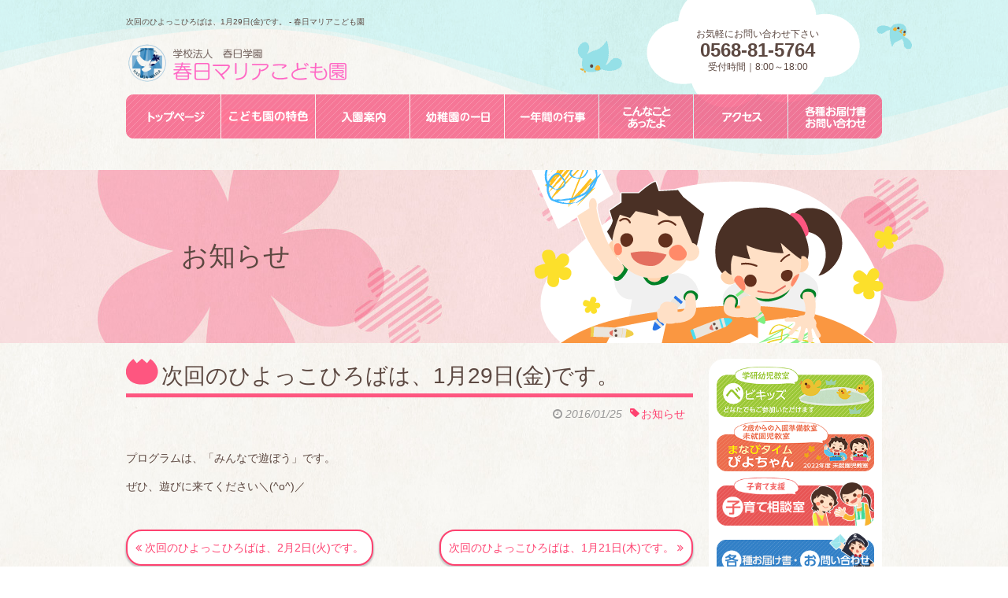

--- FILE ---
content_type: text/html; charset=UTF-8
request_url: https://kasugamaria.jp/archives/1917/
body_size: 34642
content:
<!DOCTYPE html>
<html lang="ja">
<head>
<meta charset="UTF-8">
<meta name="viewport" content="width=device-width, initial-scale=1.0">
<meta name="format-detection" content="telephone=no">
<title>次回のひよっこひろばは、1月29日(金)です。 - 春日マリアこども園</title>
<meta name='robots' content='max-image-preview:large' />
<link rel='dns-prefetch' href='//challenges.cloudflare.com' />
<link rel="alternate" type="application/rss+xml" title="春日マリアこども園 &raquo; フィード" href="https://kasugamaria.jp/feed/" />
<link rel="alternate" type="application/rss+xml" title="春日マリアこども園 &raquo; コメントフィード" href="https://kasugamaria.jp/comments/feed/" />
<link rel="alternate" title="oEmbed (JSON)" type="application/json+oembed" href="https://kasugamaria.jp/wp-json/oembed/1.0/embed?url=https%3A%2F%2Fkasugamaria.jp%2Farchives%2F1917%2F" />
<link rel="alternate" title="oEmbed (XML)" type="text/xml+oembed" href="https://kasugamaria.jp/wp-json/oembed/1.0/embed?url=https%3A%2F%2Fkasugamaria.jp%2Farchives%2F1917%2F&#038;format=xml" />
<link rel="icon" type="image/ico" href="https://kasugamaria.jp/site/wp-content/uploads/2014/08/favicon.ico" />
<link rel="apple-touch-icon" href="https://kasugamaria.jp/site/wp-content/uploads/2014/08/webclip.png" />
<style id='wp-img-auto-sizes-contain-inline-css' type='text/css'>
img:is([sizes=auto i],[sizes^="auto," i]){contain-intrinsic-size:3000px 1500px}
/*# sourceURL=wp-img-auto-sizes-contain-inline-css */
</style>
<link rel='stylesheet' id='font_awesome-css' href='https://kasugamaria.jp/site/wp-content/themes/kasugamaria/helper/cssfw/font-awesome-4.1.0/css/font-awesome.min.css' type='text/css' media='all' />
<link rel='stylesheet' id='helper-css' href='https://kasugamaria.jp/site/wp-content/themes/kasugamaria/helper/cssfw/style.css' type='text/css' media='all' />
<link rel='stylesheet' id='theme-css' href='https://kasugamaria.jp/site/wp-content/themes/kasugamaria/style.css' type='text/css' media='all' />
<style id='wp-emoji-styles-inline-css' type='text/css'>

	img.wp-smiley, img.emoji {
		display: inline !important;
		border: none !important;
		box-shadow: none !important;
		height: 1em !important;
		width: 1em !important;
		margin: 0 0.07em !important;
		vertical-align: -0.1em !important;
		background: none !important;
		padding: 0 !important;
	}
/*# sourceURL=wp-emoji-styles-inline-css */
</style>
<style id='wp-block-library-inline-css' type='text/css'>
:root{--wp-block-synced-color:#7a00df;--wp-block-synced-color--rgb:122,0,223;--wp-bound-block-color:var(--wp-block-synced-color);--wp-editor-canvas-background:#ddd;--wp-admin-theme-color:#007cba;--wp-admin-theme-color--rgb:0,124,186;--wp-admin-theme-color-darker-10:#006ba1;--wp-admin-theme-color-darker-10--rgb:0,107,160.5;--wp-admin-theme-color-darker-20:#005a87;--wp-admin-theme-color-darker-20--rgb:0,90,135;--wp-admin-border-width-focus:2px}@media (min-resolution:192dpi){:root{--wp-admin-border-width-focus:1.5px}}.wp-element-button{cursor:pointer}:root .has-very-light-gray-background-color{background-color:#eee}:root .has-very-dark-gray-background-color{background-color:#313131}:root .has-very-light-gray-color{color:#eee}:root .has-very-dark-gray-color{color:#313131}:root .has-vivid-green-cyan-to-vivid-cyan-blue-gradient-background{background:linear-gradient(135deg,#00d084,#0693e3)}:root .has-purple-crush-gradient-background{background:linear-gradient(135deg,#34e2e4,#4721fb 50%,#ab1dfe)}:root .has-hazy-dawn-gradient-background{background:linear-gradient(135deg,#faaca8,#dad0ec)}:root .has-subdued-olive-gradient-background{background:linear-gradient(135deg,#fafae1,#67a671)}:root .has-atomic-cream-gradient-background{background:linear-gradient(135deg,#fdd79a,#004a59)}:root .has-nightshade-gradient-background{background:linear-gradient(135deg,#330968,#31cdcf)}:root .has-midnight-gradient-background{background:linear-gradient(135deg,#020381,#2874fc)}:root{--wp--preset--font-size--normal:16px;--wp--preset--font-size--huge:42px}.has-regular-font-size{font-size:1em}.has-larger-font-size{font-size:2.625em}.has-normal-font-size{font-size:var(--wp--preset--font-size--normal)}.has-huge-font-size{font-size:var(--wp--preset--font-size--huge)}.has-text-align-center{text-align:center}.has-text-align-left{text-align:left}.has-text-align-right{text-align:right}.has-fit-text{white-space:nowrap!important}#end-resizable-editor-section{display:none}.aligncenter{clear:both}.items-justified-left{justify-content:flex-start}.items-justified-center{justify-content:center}.items-justified-right{justify-content:flex-end}.items-justified-space-between{justify-content:space-between}.screen-reader-text{border:0;clip-path:inset(50%);height:1px;margin:-1px;overflow:hidden;padding:0;position:absolute;width:1px;word-wrap:normal!important}.screen-reader-text:focus{background-color:#ddd;clip-path:none;color:#444;display:block;font-size:1em;height:auto;left:5px;line-height:normal;padding:15px 23px 14px;text-decoration:none;top:5px;width:auto;z-index:100000}html :where(.has-border-color){border-style:solid}html :where([style*=border-top-color]){border-top-style:solid}html :where([style*=border-right-color]){border-right-style:solid}html :where([style*=border-bottom-color]){border-bottom-style:solid}html :where([style*=border-left-color]){border-left-style:solid}html :where([style*=border-width]){border-style:solid}html :where([style*=border-top-width]){border-top-style:solid}html :where([style*=border-right-width]){border-right-style:solid}html :where([style*=border-bottom-width]){border-bottom-style:solid}html :where([style*=border-left-width]){border-left-style:solid}html :where(img[class*=wp-image-]){height:auto;max-width:100%}:where(figure){margin:0 0 1em}html :where(.is-position-sticky){--wp-admin--admin-bar--position-offset:var(--wp-admin--admin-bar--height,0px)}@media screen and (max-width:600px){html :where(.is-position-sticky){--wp-admin--admin-bar--position-offset:0px}}

/*# sourceURL=wp-block-library-inline-css */
</style><style id='global-styles-inline-css' type='text/css'>
:root{--wp--preset--aspect-ratio--square: 1;--wp--preset--aspect-ratio--4-3: 4/3;--wp--preset--aspect-ratio--3-4: 3/4;--wp--preset--aspect-ratio--3-2: 3/2;--wp--preset--aspect-ratio--2-3: 2/3;--wp--preset--aspect-ratio--16-9: 16/9;--wp--preset--aspect-ratio--9-16: 9/16;--wp--preset--color--black: #000000;--wp--preset--color--cyan-bluish-gray: #abb8c3;--wp--preset--color--white: #ffffff;--wp--preset--color--pale-pink: #f78da7;--wp--preset--color--vivid-red: #cf2e2e;--wp--preset--color--luminous-vivid-orange: #ff6900;--wp--preset--color--luminous-vivid-amber: #fcb900;--wp--preset--color--light-green-cyan: #7bdcb5;--wp--preset--color--vivid-green-cyan: #00d084;--wp--preset--color--pale-cyan-blue: #8ed1fc;--wp--preset--color--vivid-cyan-blue: #0693e3;--wp--preset--color--vivid-purple: #9b51e0;--wp--preset--gradient--vivid-cyan-blue-to-vivid-purple: linear-gradient(135deg,rgb(6,147,227) 0%,rgb(155,81,224) 100%);--wp--preset--gradient--light-green-cyan-to-vivid-green-cyan: linear-gradient(135deg,rgb(122,220,180) 0%,rgb(0,208,130) 100%);--wp--preset--gradient--luminous-vivid-amber-to-luminous-vivid-orange: linear-gradient(135deg,rgb(252,185,0) 0%,rgb(255,105,0) 100%);--wp--preset--gradient--luminous-vivid-orange-to-vivid-red: linear-gradient(135deg,rgb(255,105,0) 0%,rgb(207,46,46) 100%);--wp--preset--gradient--very-light-gray-to-cyan-bluish-gray: linear-gradient(135deg,rgb(238,238,238) 0%,rgb(169,184,195) 100%);--wp--preset--gradient--cool-to-warm-spectrum: linear-gradient(135deg,rgb(74,234,220) 0%,rgb(151,120,209) 20%,rgb(207,42,186) 40%,rgb(238,44,130) 60%,rgb(251,105,98) 80%,rgb(254,248,76) 100%);--wp--preset--gradient--blush-light-purple: linear-gradient(135deg,rgb(255,206,236) 0%,rgb(152,150,240) 100%);--wp--preset--gradient--blush-bordeaux: linear-gradient(135deg,rgb(254,205,165) 0%,rgb(254,45,45) 50%,rgb(107,0,62) 100%);--wp--preset--gradient--luminous-dusk: linear-gradient(135deg,rgb(255,203,112) 0%,rgb(199,81,192) 50%,rgb(65,88,208) 100%);--wp--preset--gradient--pale-ocean: linear-gradient(135deg,rgb(255,245,203) 0%,rgb(182,227,212) 50%,rgb(51,167,181) 100%);--wp--preset--gradient--electric-grass: linear-gradient(135deg,rgb(202,248,128) 0%,rgb(113,206,126) 100%);--wp--preset--gradient--midnight: linear-gradient(135deg,rgb(2,3,129) 0%,rgb(40,116,252) 100%);--wp--preset--font-size--small: 13px;--wp--preset--font-size--medium: 20px;--wp--preset--font-size--large: 36px;--wp--preset--font-size--x-large: 42px;--wp--preset--spacing--20: 0.44rem;--wp--preset--spacing--30: 0.67rem;--wp--preset--spacing--40: 1rem;--wp--preset--spacing--50: 1.5rem;--wp--preset--spacing--60: 2.25rem;--wp--preset--spacing--70: 3.38rem;--wp--preset--spacing--80: 5.06rem;--wp--preset--shadow--natural: 6px 6px 9px rgba(0, 0, 0, 0.2);--wp--preset--shadow--deep: 12px 12px 50px rgba(0, 0, 0, 0.4);--wp--preset--shadow--sharp: 6px 6px 0px rgba(0, 0, 0, 0.2);--wp--preset--shadow--outlined: 6px 6px 0px -3px rgb(255, 255, 255), 6px 6px rgb(0, 0, 0);--wp--preset--shadow--crisp: 6px 6px 0px rgb(0, 0, 0);}:where(.is-layout-flex){gap: 0.5em;}:where(.is-layout-grid){gap: 0.5em;}body .is-layout-flex{display: flex;}.is-layout-flex{flex-wrap: wrap;align-items: center;}.is-layout-flex > :is(*, div){margin: 0;}body .is-layout-grid{display: grid;}.is-layout-grid > :is(*, div){margin: 0;}:where(.wp-block-columns.is-layout-flex){gap: 2em;}:where(.wp-block-columns.is-layout-grid){gap: 2em;}:where(.wp-block-post-template.is-layout-flex){gap: 1.25em;}:where(.wp-block-post-template.is-layout-grid){gap: 1.25em;}.has-black-color{color: var(--wp--preset--color--black) !important;}.has-cyan-bluish-gray-color{color: var(--wp--preset--color--cyan-bluish-gray) !important;}.has-white-color{color: var(--wp--preset--color--white) !important;}.has-pale-pink-color{color: var(--wp--preset--color--pale-pink) !important;}.has-vivid-red-color{color: var(--wp--preset--color--vivid-red) !important;}.has-luminous-vivid-orange-color{color: var(--wp--preset--color--luminous-vivid-orange) !important;}.has-luminous-vivid-amber-color{color: var(--wp--preset--color--luminous-vivid-amber) !important;}.has-light-green-cyan-color{color: var(--wp--preset--color--light-green-cyan) !important;}.has-vivid-green-cyan-color{color: var(--wp--preset--color--vivid-green-cyan) !important;}.has-pale-cyan-blue-color{color: var(--wp--preset--color--pale-cyan-blue) !important;}.has-vivid-cyan-blue-color{color: var(--wp--preset--color--vivid-cyan-blue) !important;}.has-vivid-purple-color{color: var(--wp--preset--color--vivid-purple) !important;}.has-black-background-color{background-color: var(--wp--preset--color--black) !important;}.has-cyan-bluish-gray-background-color{background-color: var(--wp--preset--color--cyan-bluish-gray) !important;}.has-white-background-color{background-color: var(--wp--preset--color--white) !important;}.has-pale-pink-background-color{background-color: var(--wp--preset--color--pale-pink) !important;}.has-vivid-red-background-color{background-color: var(--wp--preset--color--vivid-red) !important;}.has-luminous-vivid-orange-background-color{background-color: var(--wp--preset--color--luminous-vivid-orange) !important;}.has-luminous-vivid-amber-background-color{background-color: var(--wp--preset--color--luminous-vivid-amber) !important;}.has-light-green-cyan-background-color{background-color: var(--wp--preset--color--light-green-cyan) !important;}.has-vivid-green-cyan-background-color{background-color: var(--wp--preset--color--vivid-green-cyan) !important;}.has-pale-cyan-blue-background-color{background-color: var(--wp--preset--color--pale-cyan-blue) !important;}.has-vivid-cyan-blue-background-color{background-color: var(--wp--preset--color--vivid-cyan-blue) !important;}.has-vivid-purple-background-color{background-color: var(--wp--preset--color--vivid-purple) !important;}.has-black-border-color{border-color: var(--wp--preset--color--black) !important;}.has-cyan-bluish-gray-border-color{border-color: var(--wp--preset--color--cyan-bluish-gray) !important;}.has-white-border-color{border-color: var(--wp--preset--color--white) !important;}.has-pale-pink-border-color{border-color: var(--wp--preset--color--pale-pink) !important;}.has-vivid-red-border-color{border-color: var(--wp--preset--color--vivid-red) !important;}.has-luminous-vivid-orange-border-color{border-color: var(--wp--preset--color--luminous-vivid-orange) !important;}.has-luminous-vivid-amber-border-color{border-color: var(--wp--preset--color--luminous-vivid-amber) !important;}.has-light-green-cyan-border-color{border-color: var(--wp--preset--color--light-green-cyan) !important;}.has-vivid-green-cyan-border-color{border-color: var(--wp--preset--color--vivid-green-cyan) !important;}.has-pale-cyan-blue-border-color{border-color: var(--wp--preset--color--pale-cyan-blue) !important;}.has-vivid-cyan-blue-border-color{border-color: var(--wp--preset--color--vivid-cyan-blue) !important;}.has-vivid-purple-border-color{border-color: var(--wp--preset--color--vivid-purple) !important;}.has-vivid-cyan-blue-to-vivid-purple-gradient-background{background: var(--wp--preset--gradient--vivid-cyan-blue-to-vivid-purple) !important;}.has-light-green-cyan-to-vivid-green-cyan-gradient-background{background: var(--wp--preset--gradient--light-green-cyan-to-vivid-green-cyan) !important;}.has-luminous-vivid-amber-to-luminous-vivid-orange-gradient-background{background: var(--wp--preset--gradient--luminous-vivid-amber-to-luminous-vivid-orange) !important;}.has-luminous-vivid-orange-to-vivid-red-gradient-background{background: var(--wp--preset--gradient--luminous-vivid-orange-to-vivid-red) !important;}.has-very-light-gray-to-cyan-bluish-gray-gradient-background{background: var(--wp--preset--gradient--very-light-gray-to-cyan-bluish-gray) !important;}.has-cool-to-warm-spectrum-gradient-background{background: var(--wp--preset--gradient--cool-to-warm-spectrum) !important;}.has-blush-light-purple-gradient-background{background: var(--wp--preset--gradient--blush-light-purple) !important;}.has-blush-bordeaux-gradient-background{background: var(--wp--preset--gradient--blush-bordeaux) !important;}.has-luminous-dusk-gradient-background{background: var(--wp--preset--gradient--luminous-dusk) !important;}.has-pale-ocean-gradient-background{background: var(--wp--preset--gradient--pale-ocean) !important;}.has-electric-grass-gradient-background{background: var(--wp--preset--gradient--electric-grass) !important;}.has-midnight-gradient-background{background: var(--wp--preset--gradient--midnight) !important;}.has-small-font-size{font-size: var(--wp--preset--font-size--small) !important;}.has-medium-font-size{font-size: var(--wp--preset--font-size--medium) !important;}.has-large-font-size{font-size: var(--wp--preset--font-size--large) !important;}.has-x-large-font-size{font-size: var(--wp--preset--font-size--x-large) !important;}
/*# sourceURL=global-styles-inline-css */
</style>

<style id='classic-theme-styles-inline-css' type='text/css'>
/*! This file is auto-generated */
.wp-block-button__link{color:#fff;background-color:#32373c;border-radius:9999px;box-shadow:none;text-decoration:none;padding:calc(.667em + 2px) calc(1.333em + 2px);font-size:1.125em}.wp-block-file__button{background:#32373c;color:#fff;text-decoration:none}
/*# sourceURL=/wp-includes/css/classic-themes.min.css */
</style>
<link rel='stylesheet' id='contact-form-7-css' href='https://kasugamaria.jp/site/wp-content/plugins/contact-form-7/includes/css/styles.css' type='text/css' media='all' />
<link rel='stylesheet' id='foobox-free-min-css' href='https://kasugamaria.jp/site/wp-content/plugins/foobox-image-lightbox/free/css/foobox.free.min.css' type='text/css' media='all' />
<script type="text/javascript" src="https://kasugamaria.jp/site/wp-includes/js/jquery/jquery.min.js" id="jquery-core-js"></script>
<script type="text/javascript" src="https://kasugamaria.jp/site/wp-includes/js/jquery/jquery-migrate.min.js" id="jquery-migrate-js"></script>
<script type="text/javascript" src="https://kasugamaria.jp/site/wp-content/themes/kasugamaria/helper/cssfw/jquery/jquery-ui-1.10.4/js/jquery-ui-1.10.4.min.js" id="jqueryui-js"></script>
<script type="text/javascript" id="foobox-free-min-js-before">
/* <![CDATA[ */
/* Run FooBox FREE (v2.7.35) */
var FOOBOX = window.FOOBOX = {
	ready: true,
	disableOthers: false,
	o: {wordpress: { enabled: true }, countMessage:'image %index of %total', captions: { onlyShowOnHover: true, dataTitle: ["captionTitle","title"], dataDesc: ["captionDesc","description"] }, rel: '', excludes:'.fbx-link,.nofoobox,.nolightbox,a[href*="pinterest.com/pin/create/button/"]', affiliate : { enabled: false }, error: "Could not load the item"},
	selectors: [
		".gallery", ".wp-block-gallery", ".wp-caption", ".wp-block-image", "a:has(img[class*=wp-image-])", ".foobox"
	],
	pre: function( $ ){
		// Custom JavaScript (Pre)
		
	},
	post: function( $ ){
		// Custom JavaScript (Post)
		
		// Custom Captions Code
		
	},
	custom: function( $ ){
		// Custom Extra JS
		
	}
};
//# sourceURL=foobox-free-min-js-before
/* ]]> */
</script>
<script type="text/javascript" src="https://kasugamaria.jp/site/wp-content/plugins/foobox-image-lightbox/free/js/foobox.free.min.js" id="foobox-free-min-js"></script>
<link rel="https://api.w.org/" href="https://kasugamaria.jp/wp-json/" /><link rel="alternate" title="JSON" type="application/json" href="https://kasugamaria.jp/wp-json/wp/v2/posts/1917" /><link rel="canonical" href="https://kasugamaria.jp/archives/1917/" />
<!-- GA -->
<script>
  (function(i,s,o,g,r,a,m){i['GoogleAnalyticsObject']=r;i[r]=i[r]||function(){
  (i[r].q=i[r].q||[]).push(arguments)},i[r].l=1*new Date();a=s.createElement(o),
  m=s.getElementsByTagName(o)[0];a.async=1;a.src=g;m.parentNode.insertBefore(a,m)
  })(window,document,'script','//www.google-analytics.com/analytics.js','ga');

  ga('create', 'UA-54229651-1', 'auto', {'allowLinker': true});
  ga('require', 'linker');
  ga('linker:autoLink', ['kasugamaria.jp', 'kasugamaria.sakura.ne.jp']);
  ga('require', 'displayfeatures');
  ga('require', 'linkid', 'linkid.js');
  ga('send', 'pageview');

</script>
<!-- /GA -->


</head>

<body id="pagetop" class="wp-singular post-template-default single single-post postid-1917 single-format-standard wp-theme-kasugamaria sanserif">

<!-- page -->
<div id="page">
<div class="wrap_page">

<!-- header -->
<div id="header">
<div class="wrap_header row">

<div class="wrap_header1 row">
<h1>次回のひよっこひろばは、1月29日(金)です。 - 春日マリアこども園</h1>

<div class="wrap_logo">
<div class="sitelogo"><a href="https://kasugamaria.jp"><img src="https://kasugamaria.jp/site/wp-content/themes/kasugamaria/images/logo.png" width="303" height="49" alt="学校法人 春日学園 春日マリアこども園"></a></div>
<div class="inquiry">
<p>お気軽にお問い合わせ下さい</p>
<p class="tel">0568-81-5764</p>
<p>受付時間｜8:00～18:00</p>
</div>
<ul class="btn_menubar-mobile">
<li class="btn_menus-mobile"><i class="fa fa-bars"></i><span>メニュー</span></li>
</ul>
</div>
<div class="menus row">
<ul id="main_menu_mobile_toggle" class="main_menu_mobile_toggle row">
<li class="menu_feature"><a href="https://kasugamaria.jp/feature/">こども園の特色</a></li>
<li class="menu_entrance"><a href="https://kasugamaria.jp/entrance/">入園案内</a></li>
<li class="menu_day"><a href="https://kasugamaria.jp/day/">こども園の一日</a></li>
<li class="menu_event"><a href="https://kasugamaria.jp/event/">一年間の行事</a></li>
<li class="menu_blog"><a href="https://kasugamaria.jp/archives/category/blog/">こんなことあったよ</a></li>
<li class="menu_access"><a href="https://kasugamaria.jp/access/">アクセス</a></li>
<li class="menu_inquiry"><a href="https://kasugamaria.jp/inquiry/">各種お届け書・お問い合わせ</a></li>
<li class="menu_top"><a href="https://kasugamaria.jp"><i class="fa fa-home"></i>トップ</a></li>
</ul>
</div>

</div>

<div class="wrap_header2 row">
<ul id="main_menu" class="main_menu row">
<li><a href="https://kasugamaria.jp"><img src="https://kasugamaria.jp/site/wp-content/themes/kasugamaria/images/mainmenu_top.png" width="121" height="56" alt="トップページ"></a></li>
<li><a href="https://kasugamaria.jp/feature/"><img src="https://kasugamaria.jp/site/wp-content/themes/kasugamaria/images/mainmenu_feature.png" width="120" height="56" alt="こども園の特色"></a></li>
<li><a href="https://kasugamaria.jp/entrance/"><img src="https://kasugamaria.jp/site/wp-content/themes/kasugamaria/images/mainmenu_entrance.png" width="120" height="56" alt="入園案内"></a></li>
<li><a href="https://kasugamaria.jp/day/"><img src="https://kasugamaria.jp/site/wp-content/themes/kasugamaria/images/mainmenu_day.png" width="120" height="56" alt="こども園の一日"></a></li>
<li><a href="https://kasugamaria.jp/event/"><img src="https://kasugamaria.jp/site/wp-content/themes/kasugamaria/images/mainmenu_event.png" width="120" height="56" alt="一年間の行事"></a></li>
<li><a href="https://kasugamaria.jp/archives/category/blog/"><img src="https://kasugamaria.jp/site/wp-content/themes/kasugamaria/images/mainmenu_blog.png" width="120" height="56" alt="こんなことあったよ"></a></li>
<li><a href="https://kasugamaria.jp/access/"><img src="https://kasugamaria.jp/site/wp-content/themes/kasugamaria/images/mainmenu_access.png" width="120" height="56" alt="アクセス"></a></li>
<li><a href="https://kasugamaria.jp/inquiry/"><img src="https://kasugamaria.jp/site/wp-content/themes/kasugamaria/images/mainmenu_inquiry.png" width="119" height="56" alt="各種お届け書・お問い合わせ"></a></li>
</ul>
<ul id="main_menu_mobile" class="main_menu_mobile row">
<li class="menu_top"><a class="eh" href="https://kasugamaria.jp">トップページ</a></li>
<li class="menu_feature"><a class="eh" href="https://kasugamaria.jp/feature/">こども園の特色</a></li>
<li class="menu_entrance"><a class="eh" href="https://kasugamaria.jp/entrance/">入園案内</a></li>
<li class="menu_day"><a class="eh" href="https://kasugamaria.jp/day/">こども園の一日</a></li>
<li class="menu_event"><a class="eh" href="https://kasugamaria.jp/event/">一年間の行事</a></li>
<li class="menu_blog"><a class="eh" href="https://kasugamaria.jp/archives/category/blog/">こんなことあったよ</a></li>
<li class="menu_access"><a class="eh" href="https://kasugamaria.jp/access/">アクセス</a></li>
<li class="menu_inquiry"><a class="eh" href="https://kasugamaria.jp/inquiry/">各種お届け書・お問い合わせ</a></li>
</ul>
</div>


</div>
</div>
<!-- /header -->

<div class="page-title-wrapper jq_fadein" id="archive-title-5">
<div class="page-title-container">
<div class="page-title-illust">
<h2 class="page-title">お知らせ</h2>
</div>
</div>
</div>

<!-- wrapper -->
<div id="wrapper" class="layout-2column layout-sidebar_right row jq_fadein">
<!-- content -->
<div id="content">
<!-- main_loop -->
<div class="loop-single">
<!-- entry -->
<div class="entry row post-1917 post type-post status-publish format-standard category-info">
<div class="row">
<h2 class="entry-title">次回のひよっこひろばは、1月29日(金)です。</h2>
<div class="entry-meta">
<div class="entry-date"><i class="fa fa-clock-o"></i> 2016/01/25</div>
<div class="entry-category"><ul class="post-categories">
	<li><a href="https://kasugamaria.jp/archives/category/info/" rel="category tag">お知らせ</a></li></ul></div>
<!--<div class="entry-comment">0</div>-->
</div>
</div>
<p>プログラムは、「みんなで遊ぼう」です。</p>
<p>ぜひ、遊びに来てください＼(^o^)／</p>
</div>
<!-- /entry -->
</div>
<div class="pagenavi pagenavi_post row">
<ul>
<li class="newer"><a href="https://kasugamaria.jp/archives/1940/" rel="next"><i class="fa fa-angle-double-left"></i> 次回のひよっこひろばは、2月2日(火)です。</a></li>
<li class="older"><a href="https://kasugamaria.jp/archives/1898/" rel="prev">次回のひよっこひろばは、1月21日(木)です。 <i class="fa fa-angle-double-right"></i></a></li>
</ul>
</div>
<!-- /main_loop -->
</div>
<!-- /content -->
<!-- sidebar -->
<div id="sidebar">

<div class="side_bnr row">
<ul id="side_bnr" class="row">
<li><a href="/baby-kids-taiken/"><img src="https://kasugamaria.jp/site/wp-content/themes/kasugamaria/images/bnr_hiyokko.png" width="312" height="100" alt="春日マリアこども園ベビキッズ親子教室 どなたでもご参加いただけます"></a></li><!--
--><li><a href="/nakayoshi/"><img src="https://kasugamaria.jp/site/wp-content/themes/kasugamaria/images/bnr_nakayoshi.png" width="312" height="100" alt="未就園児教室 「まなびタイム ぴよちゃん体験教室"></a></li><!--
--><li><a href="/counseling/"><img src="https://kasugamaria.jp/site/wp-content/themes/kasugamaria/images/bnr_counseling.png" width="312" height="100" alt="子育て支援 子育て相談室"></a></li><!--
--><li><a href="/inquiry/"><img src="https://kasugamaria.jp/site/wp-content/themes/kasugamaria/images/bnr_inquiry.png" width="312" height="100" alt="各種お届け所・お問い合わせ"></a></li><!--
--><li><a href="/emergency/"><img src="https://kasugamaria.jp/site/wp-content/themes/kasugamaria/images/bnr_emergency.png" width="312" height="100" alt="緊急時の対応について"></a></li><!--
--><li><a href="/security/"><img src="https://kasugamaria.jp/site/wp-content/themes/kasugamaria/images/bnr_security.png" width="312" height="100" alt="安全対策について"></a></li><!--
--><li><a href="/access/#parking"><img src="https://kasugamaria.jp/site/wp-content/themes/kasugamaria/images/bnr_parking.png" width="312" height="100" alt="駐車場案内"></a></li><!--
--><li><a href="/blog/"><img src="https://kasugamaria.jp/site/wp-content/themes/kasugamaria/images/bnr_blog.png" width="312" height="100" alt="春日マリアこども園 北向園長ブログ"></a></li><!--
-->
</ul>
</div>

</div>
<!-- /sidebar -->
</div>
<!-- /wrapper -->


<ul class="pagetop">
<li><a href="#pagetop" id="btn_pagetop"><img src="https://kasugamaria.jp/site/wp-content/themes/kasugamaria/images/page_top.png" width="78" height="67" alt="TOP" /></a></li>
</ul>

<!-- footer -->
<div id="footer">
<div class="footerbar row">
<div class="secondary_menu"><ul id="menu-footer" class="menu"><li id="menu-item-864" class="menu-item menu-item-type-post_type menu-item-object-page menu-item-864"><a href="https://kasugamaria.jp/emergency/">緊急時の対応について</a></li>
<li id="menu-item-865" class="menu-item menu-item-type-post_type menu-item-object-page menu-item-865"><a href="https://kasugamaria.jp/privacy/">個人情報保護方針</a></li>
<li id="menu-item-47" class="menu-item menu-item-type-post_type menu-item-object-page menu-item-47"><a href="https://kasugamaria.jp/about/">このサイトについて</a></li>
<li id="menu-item-49" class="menu-item menu-item-type-post_type menu-item-object-page menu-item-49"><a href="https://kasugamaria.jp/sitemap/">サイトマップ</a></li>
<li id="menu-item-442" class="menu-item menu-item-type-post_type menu-item-object-page menu-item-442"><a href="https://kasugamaria.jp/inquiry/">各種お届け書・お問い合わせ</a></li>
</ul></div></div>
</div>
<!-- /footer -->

</div>
</div>
<!-- /page -->



<div class="wrap_footer_content">
<div class="footer_content">
<div class="row">
<div class="address">
<h2><span>学校法人 春日学園</span><br />
春日マリアこども園</h2>
<p>〒486-0839<br />
春日井市六軒屋町西3丁目9番地6<br />
Tel : 0568-81-5764<br />
Fax : 0568-81-5788</p>
<p class="btn_tel"><a href="tel:0568-81-5764" id="btn_tel_footer" class="button" onclick="ga('send', 'event', 'telephone', 'tel_button_click', 'footer-tel_button');"><i class="fa fa-phone"></i> 電話でお問い合わせをする</a></p>
</div>
<div class="pht"><img src="https://kasugamaria.jp/site/wp-content/themes/kasugamaria/images/pht_footer.jpg" width="400" height="180" alt="春日マリアこども園外観" /></div>
</div>
<div class="copyright"><small>Copyright &copy; 春日マリアこども園 All Rights Reserved.</small></div>
</div>
</div>

<script type="speculationrules">
{"prefetch":[{"source":"document","where":{"and":[{"href_matches":"/*"},{"not":{"href_matches":["/site/wp-*.php","/site/wp-admin/*","/site/wp-content/uploads/*","/site/wp-content/*","/site/wp-content/plugins/*","/site/wp-content/themes/kasugamaria/*","/*\\?(.+)"]}},{"not":{"selector_matches":"a[rel~=\"nofollow\"]"}},{"not":{"selector_matches":".no-prefetch, .no-prefetch a"}}]},"eagerness":"conservative"}]}
</script>
<script type="text/javascript" src="https://kasugamaria.jp/site/wp-content/themes/kasugamaria/helper/cssfw/script.js" id="helper-js"></script>
<script type="text/javascript" src="https://kasugamaria.jp/site/wp-content/themes/kasugamaria/js/script.js" id="theme-js"></script>
<script type="text/javascript" src="https://kasugamaria.jp/site/wp-includes/js/dist/hooks.min.js" id="wp-hooks-js"></script>
<script type="text/javascript" src="https://kasugamaria.jp/site/wp-includes/js/dist/i18n.min.js" id="wp-i18n-js"></script>
<script type="text/javascript" id="wp-i18n-js-after">
/* <![CDATA[ */
wp.i18n.setLocaleData( { 'text direction\u0004ltr': [ 'ltr' ] } );
//# sourceURL=wp-i18n-js-after
/* ]]> */
</script>
<script type="text/javascript" src="https://kasugamaria.jp/site/wp-content/plugins/contact-form-7/includes/swv/js/index.js" id="swv-js"></script>
<script type="text/javascript" id="contact-form-7-js-translations">
/* <![CDATA[ */
( function( domain, translations ) {
	var localeData = translations.locale_data[ domain ] || translations.locale_data.messages;
	localeData[""].domain = domain;
	wp.i18n.setLocaleData( localeData, domain );
} )( "contact-form-7", {"translation-revision-date":"2025-11-30 08:12:23+0000","generator":"GlotPress\/4.0.3","domain":"messages","locale_data":{"messages":{"":{"domain":"messages","plural-forms":"nplurals=1; plural=0;","lang":"ja_JP"},"This contact form is placed in the wrong place.":["\u3053\u306e\u30b3\u30f3\u30bf\u30af\u30c8\u30d5\u30a9\u30fc\u30e0\u306f\u9593\u9055\u3063\u305f\u4f4d\u7f6e\u306b\u7f6e\u304b\u308c\u3066\u3044\u307e\u3059\u3002"],"Error:":["\u30a8\u30e9\u30fc:"]}},"comment":{"reference":"includes\/js\/index.js"}} );
//# sourceURL=contact-form-7-js-translations
/* ]]> */
</script>
<script type="text/javascript" id="contact-form-7-js-before">
/* <![CDATA[ */
var wpcf7 = {
    "api": {
        "root": "https:\/\/kasugamaria.jp\/wp-json\/",
        "namespace": "contact-form-7\/v1"
    }
};
//# sourceURL=contact-form-7-js-before
/* ]]> */
</script>
<script type="text/javascript" src="https://kasugamaria.jp/site/wp-content/plugins/contact-form-7/includes/js/index.js" id="contact-form-7-js"></script>
<script type="text/javascript" src="https://challenges.cloudflare.com/turnstile/v0/api.js" id="cloudflare-turnstile-js" data-wp-strategy="async"></script>
<script type="text/javascript" id="cloudflare-turnstile-js-after">
/* <![CDATA[ */
document.addEventListener( 'wpcf7submit', e => turnstile.reset() );
//# sourceURL=cloudflare-turnstile-js-after
/* ]]> */
</script>
<script id="wp-emoji-settings" type="application/json">
{"baseUrl":"https://s.w.org/images/core/emoji/17.0.2/72x72/","ext":".png","svgUrl":"https://s.w.org/images/core/emoji/17.0.2/svg/","svgExt":".svg","source":{"concatemoji":"https://kasugamaria.jp/site/wp-includes/js/wp-emoji-release.min.js"}}
</script>
<script type="module">
/* <![CDATA[ */
/*! This file is auto-generated */
const a=JSON.parse(document.getElementById("wp-emoji-settings").textContent),o=(window._wpemojiSettings=a,"wpEmojiSettingsSupports"),s=["flag","emoji"];function i(e){try{var t={supportTests:e,timestamp:(new Date).valueOf()};sessionStorage.setItem(o,JSON.stringify(t))}catch(e){}}function c(e,t,n){e.clearRect(0,0,e.canvas.width,e.canvas.height),e.fillText(t,0,0);t=new Uint32Array(e.getImageData(0,0,e.canvas.width,e.canvas.height).data);e.clearRect(0,0,e.canvas.width,e.canvas.height),e.fillText(n,0,0);const a=new Uint32Array(e.getImageData(0,0,e.canvas.width,e.canvas.height).data);return t.every((e,t)=>e===a[t])}function p(e,t){e.clearRect(0,0,e.canvas.width,e.canvas.height),e.fillText(t,0,0);var n=e.getImageData(16,16,1,1);for(let e=0;e<n.data.length;e++)if(0!==n.data[e])return!1;return!0}function u(e,t,n,a){switch(t){case"flag":return n(e,"\ud83c\udff3\ufe0f\u200d\u26a7\ufe0f","\ud83c\udff3\ufe0f\u200b\u26a7\ufe0f")?!1:!n(e,"\ud83c\udde8\ud83c\uddf6","\ud83c\udde8\u200b\ud83c\uddf6")&&!n(e,"\ud83c\udff4\udb40\udc67\udb40\udc62\udb40\udc65\udb40\udc6e\udb40\udc67\udb40\udc7f","\ud83c\udff4\u200b\udb40\udc67\u200b\udb40\udc62\u200b\udb40\udc65\u200b\udb40\udc6e\u200b\udb40\udc67\u200b\udb40\udc7f");case"emoji":return!a(e,"\ud83e\u1fac8")}return!1}function f(e,t,n,a){let r;const o=(r="undefined"!=typeof WorkerGlobalScope&&self instanceof WorkerGlobalScope?new OffscreenCanvas(300,150):document.createElement("canvas")).getContext("2d",{willReadFrequently:!0}),s=(o.textBaseline="top",o.font="600 32px Arial",{});return e.forEach(e=>{s[e]=t(o,e,n,a)}),s}function r(e){var t=document.createElement("script");t.src=e,t.defer=!0,document.head.appendChild(t)}a.supports={everything:!0,everythingExceptFlag:!0},new Promise(t=>{let n=function(){try{var e=JSON.parse(sessionStorage.getItem(o));if("object"==typeof e&&"number"==typeof e.timestamp&&(new Date).valueOf()<e.timestamp+604800&&"object"==typeof e.supportTests)return e.supportTests}catch(e){}return null}();if(!n){if("undefined"!=typeof Worker&&"undefined"!=typeof OffscreenCanvas&&"undefined"!=typeof URL&&URL.createObjectURL&&"undefined"!=typeof Blob)try{var e="postMessage("+f.toString()+"("+[JSON.stringify(s),u.toString(),c.toString(),p.toString()].join(",")+"));",a=new Blob([e],{type:"text/javascript"});const r=new Worker(URL.createObjectURL(a),{name:"wpTestEmojiSupports"});return void(r.onmessage=e=>{i(n=e.data),r.terminate(),t(n)})}catch(e){}i(n=f(s,u,c,p))}t(n)}).then(e=>{for(const n in e)a.supports[n]=e[n],a.supports.everything=a.supports.everything&&a.supports[n],"flag"!==n&&(a.supports.everythingExceptFlag=a.supports.everythingExceptFlag&&a.supports[n]);var t;a.supports.everythingExceptFlag=a.supports.everythingExceptFlag&&!a.supports.flag,a.supports.everything||((t=a.source||{}).concatemoji?r(t.concatemoji):t.wpemoji&&t.twemoji&&(r(t.twemoji),r(t.wpemoji)))});
//# sourceURL=https://kasugamaria.jp/site/wp-includes/js/wp-emoji-loader.min.js
/* ]]> */
</script>
</body>
</html>

--- FILE ---
content_type: text/css
request_url: https://kasugamaria.jp/site/wp-content/themes/kasugamaria/helper/cssfw/style.css
body_size: 41290
content:
@charset "utf-8";
/*
 * CSSFW style.css 0.2
 *
 * Font Awesomeが必要です
 */

/**
 * -------------------------------------------------------------------------------------
 * elements
 */

/* common */
html {-webkit-text-size-adjust:100%; -ms-text-size-adjust:100%;}
body {margin:0; line-height:1.6; word-wrap:break-word; font-size:14px;}
:focus {outline:none;}

/* html5 */
article,aside,details,figcaption,figure,footer,header,hgroup,main,nav,section,summary {display:block;}
audio,canvas,progress,video {display:inline-block; vertical-align:baseline;}

/* script */
script {display:none !important;}

/* heading */
h1 {font-size:2em; margin:2em 0 1em 0;}
h2 {font-size:1.8em; margin:2em 0 1em 0;}
h3 {font-size:1.6em; margin:2em 0 1em 0;}
h4 {font-size:1.4em; margin:2em 0 1em 0;}
h5 {font-size:1.2em; margin:2em 0 1em 0;}
h6 {font-size:1em; margin:2em 0 1em 0;}
h1 small, h2 small, h3 small, h4 small, h5 small, h6 small {font-size:60%; font-weight:normal; color:#666666;}

/* paragraphs */
p {margin:1em 0;}

/* horizontal rule */
hr {border:none; border-bottom:1px solid #DDDDDD; margin:1em auto; clear:both;}

/* quote */
blockquote {margin:2em; padding:2em; color:#666666; font-style:italic; position:relative;}
blockquote:before {font-family:FontAwesome; content:"\f10d"; position:absolute; top:0; left:0; font-size:1.2em; font-style:normal;}
blockquote:after {font-family:FontAwesome; content:"\f10e"; position:absolute; right:0; bottom:0; font-size:1.2em; font-style:normal;}
q {font-style:italic;}
q:before {margin-left:0.5em; content:"“";}
q:after {margin-right:0.5em; content:"”";}
cite {font-style:italic;}
blockquote cite {margin:1em 0; display:block; text-align:right;}

/* source code */
pre {margin:1em; padding:2em; border:1px solid #DDDDDD; background-color:#F0F0F0; color:#666666; -webkit-border-radius:3px; -moz-border-radius:3px; border-radius:3px; font-family:monospace; font-size:1em; overflow:auto; word-wrap:normal;}
code,var,samp,kbd {font-family:monospace; font-style:normal; margin:0.2em; padding:0.2em; border:1px solid #DDDDDD; background-color:#F0F0F0; color:#666666; -webkit-border-radius:3px; -moz-border-radius:3px; border-radius:3px; font-size:1em;}

/* address */
address {margin:1em 0; font-style:italic;}

/* textlevel */
strong {font-weight:bold;}
em {font-style:italic;}
small {font-size:0.8em;}
sup {font-size:0.75em; vertical-align:top; vertical-align:super;}
sub {font-size:0.75em; vertical-align:bottom; vertical-align:sub;}
dfn {font-style:italic;}
abbr {border-bottom:1px dotted; cursor:help;}
b {font-weight:bold;}
i {font-style:italic;}
s {text-decoration:line-through;}

/* edit */
ins {text-decoration:underline;}
del {text-decoration:line-through;}

/* embed */
img {border:none; max-width:100%; width:auto; height:auto; -moz-box-sizing:border-box; box-sizing:border-box;}
iframe,object {border:none; max-width:100%; max-height:100%;}

/* list */
ul {margin:1em 0; padding:0 0 0 35px;}
ol {margin:1em 0; padding:0 0 0 35px;}
li {margin:0 0 0.5em 0; padding:0;}
dl {margin:1em 0; padding:0;}
dt {margin:0 0 0.5em 0; padding:0; font-weight:bold;}
dd {margin:0 0 1em 2em; padding:0;}

/**
 * -------------------------------------------------------------------------------------
 * table
 */

table {margin:1em 0; border-collapse:separate; border-spacing:1px;}
th {padding:0.5em 1em; background-color:#666666; font-weight:normal; color:#FFFFFF;}
td {padding:0.5em 1em; background-color:#F2F2F2;}
tr:nth-of-type(even) td {background-color:#E6E6E6;}
table.normal tr:nth-of-type(even) td {background-color:#F2F2F2;}
caption {font-weight:bold;}
.white table th, :not(.white) table.white th {background-color:#F6F6F6; color:#333333;}
.black table th, :not(.black) table.black th {background-color:#383636; color:#FFFFFF;}
.yellow table th, :not(.yellow) table.yellow th {background-color:#F1C40F; color:#FFFFFF;}
.orange table th, :not(.orange) table.orange th {background-color:#E67E22; color:#FFFFFF;}
.red table th, :not(.red) table.red th {background-color:#E74C3C; color:#FFFFFF;}
.pink table th, :not(.pink) table.pink th {background-color:#D93676; color:#FFFFFF;}
.purple table th, :not(.purple) table.purple th {background-color:#9B59B6; color:#FFFFFF;}
.navy table th, :not(.navy) table.navy th {background-color:#294169; color:#FFFFFF;}
.blue table th, :not(.blue) table.blue th {background-color:#3498DB; color:#FFFFFF; color:#FFFFFF;}
.mint table th, :not(.mint) table.mint th {background-color:#2DBDA0; color:#FFFFFF;}
.green table th, :not(.green) table.green th {background-color:#35915D; color:#FFFFFF;}
.wine table th, :not(.wine) table.wine th {background-color:#B05250; color:#FFFFFF;}
.brown table th, :not(.brown) table.brown th {background-color:#B59455; color:#FFFFFF;}
/*table {margin:1em 0; border-collapse:separate; border-spacing:1px; border:1px solid #DDDDDD; -webkit-border-radius:3px; -moz-border-radius:3px; border-radius:3px;}
th {padding:0.5em 1em; border:1px solid #4D4D4D; background-color:#666666; font-weight:normal; color:#FFFFFF; -moz-box-shadow:inset 0 0 3px #FFFFFF; box-shadow:inset 0 0 3px #FFFFFF;}
thead > tr:first-child th:first-child, tr:first-child th:first-child, tr:first-child td:first-child {-webkit-border-radius:3px 0 0 0; -moz-border-radius:3px 0 0 0; border-radius:3px 0 0 0;}
thead > tr:first-child th:last-child, tr:first-child th:last-child, tr:first-child td:last-child {-webkit-border-radius:0 3px 0 0; -moz-border-radius:0 3px 0 0; border-radius:0 3px 0 0;}
tr:last-child th:last-child, tr:last-child td:last-child {-webkit-border-radius:0 0 3px 0; -moz-border-radius:0 0 3px 0; border-radius:0 0 3px 0;}
tr:last-child th:first-child, tr:last-child td:first-child {-webkit-border-radius:0 0 0 3px; -moz-border-radius:0 0 0 3px; border-radius:0 0 0 3px;}
.white table th, :not(.white) table.white th {border:1px solid #DDDDDD; background-color:#F6F6F6; color:#333333;}
.black table th, :not(.black) table.black th {border:1px solid #1F1E1E; background-color:#383636; color:#FFFFFF;}
.yellow table th, :not(.yellow) table.yellow th {border:1px solid #D6AE0D; background-color:#F1C40F; color:#FFFFFF;}
.orange table th, :not(.orange) table.orange th {border:1px solid #CC701E; background-color:#E67E22; color:#FFFFFF;}
.red table th, :not(.red) table.red th {border:1px solid #CC4335; background-color:#E74C3C; color:#FFFFFF;}
.pink table th, :not(.pink) table.pink th {border:1px solid #BF3068; background-color:#D93676; color:#FFFFFF;}
.purple table th, :not(.purple) table.purple th {border:1px solid #844C9C; background-color:#9B59B6; color:#FFFFFF;}
.navy table th, :not(.navy) table.navy th {border:1px solid #1F314F; background-color:#294169; color:#FFFFFF;}
.blue table th, :not(.blue) table.blue th {border:1px solid #2D85BF; background-color:#3498DB; color:#FFFFFF; color:#FFFFFF;}
.mint table th, :not(.mint) table.mint th {border:1px solid #27A38A; background-color:#2DBDA0; color:#FFFFFF;}
.green table th, :not(.green) table.green th {border:1px solid #2B754B; background-color:#35915D; color:#FFFFFF;}
.wine table th, :not(.wine) table.wine th {border:1px solid #964644; background-color:#B05250; color:#FFFFFF;}
.brown table th, :not(.brown) table.brown th {border:1px solid #997D48; background-color:#B59455; color:#FFFFFF;}*/

/**
 * -------------------------------------------------------------------------------------
 * form
 */

input, button {line-height:1; font-family:inherit; font-size:1em;}
select, textarea {font-family:inherit; font-size:1em;}
input[type="text"],
input[type="email"],
input[type="password"],
input[type="search"],
input[type="tel"],
input[type="url"],
input[type="date"],
input[type="datetime"],
input[type="datetime-local"],
input[type="week"],
input[type="month"],
input[type="time"],
input[type="number"],
textarea
{margin:0.5em 0; padding:0.5em; border:1px solid #CCCCCC; -webkit-border-radius:3px; -moz-border-radius:3px; border-radius:3px; -moz-box-sizing:border-box; box-sizing:border-box;}
input[type="text"]:focus,
input[type="email"]:focus,
input[type="password"]:focus,
input[type="search"]:focus,
input[type="tel"]:focus,
input[type="url"]:focus,
input[type="date"]:focus,
input[type="datetime"]:focus,
input[type="datetime-local"]:focus,
input[type="week"]:focus,
input[type="month"]:focus,
input[type="time"]:focus,
input[type="number"]:focus,
textarea:focus
{background-color:#FFFEEE;}
input[type="checkbox"] {margin:0.5em 0;}
input[type="radio"] {margin:0.5em 0;}
input[type="submit"], input[type="reset"], input[type="button"], button {cursor:pointer; margin:0.5em; padding:0.5em 1em;}
input[type="file"] {cursor:pointer;}
input[type="image"] {cursor:pointer;}
select {margin:0.5em 0; padding:0.5em; border:1px solid #CCCCCC; -webkit-border-radius:3px; -moz-border-radius:3px; border-radius:3px;}
option {}
label {}
button::-moz-focus-inner, input::-moz-focus-inner {border: 0; padding: 0;} /*firefox*/
input[type="search"] {-webkit-appearance:textfield;} /*safari*/
input[type="submit"], input[type="reset"], input[type="button"], button {-webkit-appearance: none;} /*safari*/

/**
 * -------------------------------------------------------------------------------------
 * UI
 */

/* text color */
.t_color.info {color:#3A87AD;}
.t_color.notice {color:#C09853;}
.t_color.warning {color:#E08A26;}
.t_color.error {color:#B94A48;}
.t_color.success {color:#468847;}
.t_color.help {color:#9855B4;}

/* text bgd */
.t_bgd {padding:1px 5px;}
.t_bgd.info {background-color:#D9EDF7;}
.t_bgd.notice {background-color:#FCF8E3;}
.t_bgd.warning {background-color:#FFE5C7;}
.t_bgd.error {background-color:#F2DEDE;}
.t_bgd.success {background-color:#DFF0D8;}
.t_bgd.help {background-color:#F0E6F4;}

/* message */
.message {margin:10px 0; padding:5px 5px 5px 30px; border-left:5px solid #666666; background-color:#F0F0F0; color:#666666; position:relative;}
.message.info {border-color:#3A87AD; background-color:#D9EDF7; color:#3A87AD;}
.message.notice {border-color:#C09853; background-color:#FCF8E3; color:#C09853;}
.message.warning {border-color:#E08A26; background-color:#FFE5C7; color:#E08A26;}
.message.error {border-color:#B94A48; background-color:#F2DEDE; color:#B94A48;}
.message.success {border-color:#468847; background-color:#DFF0D8; color:#468847;}
.message.help {border-color:#9855B4; background-color:#F0E6F4; color:#9855B4;}
.message:before {font-family:FontAwesome; content:"\f05a"; font-style:normal; font-weight:normal; -webkit-font-smoothing:antialiased; position:absolute; top:auto; left:10px;}
.message.info:before {content:"\f05a";}
.message.notice:before {content:"\f06a";}
.message.warning:before {content:"\f06a";}
.message.error:before {content:"\f057";}
.message.success:before {content:"\f058";}
.message.help:before {content:"\f059";}
/*.rich .message, .message.rich {border:1px solid #DDDDDD; -webkit-border-radius:3px; -moz-border-radius:3px; border-radius:3px;}
.rich .message.info, .message.rich.info {border-color:#CCDFEB;}
.rich .message.notice, .message.rich.notice {border-color:#FBEEE0;}
.rich .message.warning, .message.rich.warning {border-color:#FFDBB3;}
.rich .message.error, .message.rich.error {border-color:#EED3D7;}
.rich .message.success, .message.rich.success {border-color:#D6E9C6;}
.rich .message.help, .message.rich.help {border-color:#F1DBFA;}*/

/* box */
.box {margin:10px 0; padding:10px; border-left:5px solid #666666; background-color:#F0F0F0; position:relative;}
.box.info {border-color:#3A87AD; background-color:#D9EDF7;}
.box.notice {border-color:#C09853; background-color:#FCF8E3;}
.box.warning {border-color:#E08A26; background-color:#FFE5C7;}
.box.error {border-color:#B94A48; background-color:#F2DEDE;}
.box.success {border-color:#468847; background-color:#DFF0D8;}
.box.help {border-color:#9855B4; background-color:#F0E6F4;}
/*.rich .box, .box.rich {border:1px solid #DDDDDD; -webkit-border-radius:3px; -moz-border-radius:3px; border-radius:3px;}
.rich .box.info, .box.rich.info {border-color:#CCDFEB;}
.rich .box.notice, .box.rich.notice {border-color:#FBEEE0;}
.rich .box.warning, .box.rich.warning {border-color:#FFDBB3;}
.rich .box.error, .box.rich.error {border-color:#EED3D7;}
.rich .message.success, .box.rich.success {border-color:#D6E9C6;}
.rich .box.help, .box.rich.help {border-color:#F1DBFA;}*/

/* panel */
.panel {margin:10px 0; padding:10px; background-color:#666666; color:#FFFFFF;}
.white .panel, :not(.white) .panel.white {background-color:#FFFFFF; color:#333333;}
.black .panel, :not(.black) .panel.black {background-color:#383636;}
.yellow .panel, :not(.yellow) .panel.yellow {background-color:#F1C40F;}
.orange .panel, :not(.orange) .panel.orange {background-color:#E67E22;}
.red .panel, :not(.red) .panel.red {background-color:#E74C3C;}
.pink .panel, :not(.pink) .panel.pink {background-color:#D93676;}
.purple .panel, :not(.purple) .panel.purple {background-color:#9B59B6;}
.navy .panel, :not(.navy) .panel.navy {background-color:#294169;}
.blue .panel, :not(.blue) .panel.blue {background-color:#3498DB;}
.mint .panel, :not(.mint) .panel.mint {background-color:#2DBDA0;}
.green .panel, :not(.green) .panel.green {background-color:#35915D;}
.wine .panel, :not(.wine) .panel.wine {background-color:#B05250;}
.brown .panel, :not(.brown) .panel.brown {background-color:#B59455;}
/*.rich .panel, .panel.rich  {-webkit-border-radius:3px; -moz-border-radius:3px; border-radius:3px; -webkit-box-shadow:inset 0 0 10px #000000; -moz-box-shadow:inset 0 0 10px #000000; box-shadow:inset 0 0 10px #000000;}*/

/* label */
.label {margin:2px; padding:2px 10px; background-color:#666666; color:#FFFFFF; display:inline-block; text-decoration:none; font-size:0.8em;}
.white .label, :not(.white) .label.white {padding:1px 9px; border:1px solid #DDDDDD; background-color:#FFFFFF; color:#333333;}
.black .label, :not(.black) .label.black {background-color:#383636;}
.yellow .label, :not(.yellow) .label.yellow {background-color:#F1C40F;}
.orange .label, :not(.orange) .label.orange {background-color:#E67E22;}
.red .label, :not(.red) .label.red {background-color:#E74C3C;}
.pink .label, :not(.pink) .label.pink {background-color:#D93676;}
.purple .label, :not(.purple) .label.purple {background-color:#9B59B6;}
.navy .label, :not(.navy) .label.navy {background-color:#294169;}
.blue .label, :not(.blue) .label.blue {background-color:#3498DB;}
.mint .label, :not(.mint) .label.mint {background-color:#2DBDA0;}
.green .label, :not(.green) .label.green {background-color:#35915D;}
.wine .label, :not(.wine) .label.wine {background-color:#B05250;}
.brown .label, :not(.brown) .label.brown {background-color:#B59455;}

/* badge */
.badge {margin:2px; padding:2px 10px; background-color:#666666; color:#FFFFFF; display:inline-block; text-decoration:none; font-size:0.8em; -webkit-border-radius:9999em; -moz-border-radius:9999em; border-radius:9999em;}
.white .badge, :not(.white) .badge.white {padding:1px 8px; border:1px solid #DDDDDD; background-color:#FFFFFF; color:#333333;}
.black .badge, :not(.black) .badge.black {background-color:#383636;}
.yellow .badge, :not(.yellow) .badge.yellow {background-color:#F1C40F;}
.orange .badge, :not(.orange) .badge.orange {background-color:#E67E22;}
.red .badge, :not(.red) .badge.red {background-color:#E74C3C;}
.pink .badge, :not(.pink) .badge.pink {background-color:#D93676;}
.purple .badge, :not(.purple) .badge.purple {background-color:#9B59B6;}
.navy .badge, :not(.navy) .badge.navy {background-color:#294169;}
.blue .badge, :not(.blue) .badge.blue {background-color:#3498DB;}
.mint .badge, :not(.mint) .badge.mint {background-color:#2DBDA0;}
.green .badge, :not(.green) .badge.green {background-color:#35915D;}
.wine .badge, :not(.wine) .badge.wine {background-color:#B05250;}
.brown .badge, :not(.brown) .badge.brown {background-color:#B59455;}

/* button */
.button,
input[type="submit"],
input[type="reset"],
input[type="button"],
button
{margin:0.5em; padding:0.5em 1em; border:1px solid #4D4D4D; background-color:#666666; color:#FFFFFF !important; line-height:1.5; text-decoration:none !important; cursor:pointer; display:inline-block; -webkit-border-radius:3px; -moz-border-radius:3px; border-radius:3px; -webkit-box-shadow:inset 0 0 3px #FFFFFF; -moz-box-shadow:inset 0 0 3px #FFFFFF; box-shadow:inset 0 0 3px #FFFFFF;}
.white .button, :not(.white) .button.white,
.white input[type="submit"], :not(.white) input[type="submit"].button.white,
.white input[type="reset"], :not(.white) input[type="reset"].button.white,
.white input[type="button"], :not(.white) input[type="button"].button.white,
.white button, :not(.white) button.button.white
{border:1px solid #DDDDDD; background-color:#F6F6F6; color:#333333 !important;}
.black .button, :not(.black) .button.black,
.black input[type="submit"], :not(.black) input[type="submit"].button.black,
.black input[type="reset"], :not(.black) input[type="reset"].button.black,
.black input[type="button"], :not(.black) input[type="button"].button.black,
.black button, :not(.black) button.button.black
{border:1px solid #1F1E1E; background-color:#383636; color:#FFFFFF !important;}
.yellow .button, :not(.yellow) .button.yellow,
.yellow input[type="submit"], :not(.yellow) input[type="submit"].button.yellow,
.yellow input[type="reset"], :not(.yellow) input[type="reset"].button.yellow,
.yellow input[type="button"], :not(.yellow) input[type="button"].button.yellow,
.yellow button, :not(.yellow) button.button.yellow
{border:1px solid #D6AE0D; background-color:#F1C40F; color:#FFFFFF !important;}
.orange .button, :not(.orange) .button.orange,
.orange input[type="submit"], :not(.orange) input[type="submit"].button.orange,
.orange input[type="reset"], :not(.orange) input[type="reset"].button.orange,
.orange input[type="button"], :not(.orange) input[type="button"].button.orange,
.orange button, :not(.orange) button.button.orange
{border:1px solid #CC701E; background-color:#E67E22; color:#FFFFFF !important;}
.red .button, :not(.red) .button.red,
.red input[type="submit"], :not(.red) input[type="submit"].button.red,
.red input[type="reset"], :not(.red) input[type="reset"].button.red,
.red input[type="button"], :not(.red) input[type="button"].button.red,
.red button, :not(.red) button.button.red
{border:1px solid #CC4335; background-color:#E74C3C; color:#FFFFFF !important;}
.pink .button, :not(.pink) .button.pink,
.pink input[type="submit"], :not(.pink) input[type="submit"].button.pink,
.pink input[type="reset"], :not(.pink) input[type="reset"].button.pink,
.pink input[type="button"], :not(.pink) input[type="button"].button.pink,
.pink button, :not(.pink) button.button.pink
{border:1px solid #BF3068; background-color:#D93676; color:#FFFFFF !important;}
.purple .button, :not(.purple) .button.purple,
.purple input[type="submit"], :not(.purple) input[type="submit"].button.purple,
.purple input[type="reset"], :not(.purple) input[type="reset"].button.purple,
.purple input[type="button"], :not(.purple) input[type="button"].button.purple,
.purple button, :not(.purple) button.button.purple
{border:1px solid #844C9C; background-color:#9B59B6; color:#FFFFFF !important;}
.navy .button, :not(.navy) .button.navy,
.navy input[type="submit"], :not(.navy) input[type="submit"].button.navy,
.navy input[type="reset"], :not(.navy) input[type="reset"].button.navy,
.navy input[type="button"], :not(.navy) input[type="button"].button.navy,
.navy button, :not(.navy) button.button.navy
{border:1px solid #1F314F; background-color:#294169; color:#FFFFFF !important;}
.blue .button, :not(.blue) .button.blue,
.blue input[type="submit"], :not(.blue) input[type="submit"].button.blue,
.blue input[type="reset"], :not(.blue) input[type="reset"].button.blue,
.blue input[type="button"], :not(.blue) input[type="button"].button.blue,
.blue button, :not(.blue) button.button.blue
{border:1px solid #2D85BF; background-color:#3498DB; color:#FFFFFF !important;}
.mint .button, :not(.mint) .button.mint,
.mint input[type="submit"], :not(.mint) input[type="submit"].button.mint,
.mint input[type="reset"], :not(.mint) input[type="reset"].button.mint,
.mint input[type="button"], :not(.mint) input[type="button"].button.mint,
.mint button, :not(.mint) button.button.mint
{border:1px solid #27A38A; background-color:#2DBDA0; color:#FFFFFF !important;}
.green .button, :not(.green) .button.green,
.green input[type="submit"], :not(.green) input[type="submit"].button.green,
.green input[type="reset"], :not(.green) input[type="reset"].button.green,
.green input[type="button"], :not(.green) input[type="button"].button.green,
.green button, :not(.green) button.button.green
{border:1px solid #2B754B; background-color:#35915D; color:#FFFFFF !important;}
.wine .button, :not(.wine) .button.wine,
.wine input[type="submit"], :not(.wine) input[type="submit"].button.wine,
.wine input[type="reset"], :not(.wine) input[type="reset"].button.wine,
.wine input[type="button"], :not(.wine) input[type="button"].button.wine,
.wine button, :not(.wine) button.button.wine
{border:1px solid #964644; background-color:#B05250; color:#FFFFFF !important;}
.brown .button, :not(.brown) .button.brown,
.brown input[type="submit"], :not(.brown) input[type="submit"].button.brown,
.brown input[type="reset"], :not(.brown) input[type="reset"].button.brown,
.brown input[type="button"], :not(.brown) input[type="button"].button.brown,
.brown button, :not(.brown) button.button.brown
{border:1px solid #997D48; background-color:#B59455; color:#FFFFFF !important;}

/* button-group */
.button-group > .button:first-child {margin:5px 0 5px 5px; -webkit-border-radius:3px 0 0 3px; -moz-border-radius:3px 0 0 3px; border-radius:3px 0 0 3px}
.button-group > .button {margin:5px 0; -webkit-border-radius:0; -moz-border-radius:0; border-radius:0}
.button-group > .button:last-child {margin:5px 5px 5px 0; -webkit-border-radius:0 3px 3px 0; -moz-border-radius:0 3px 3px 0; border-radius:0 3px 3px 0}

/* menubar */
.menubar {margin:10px 0; color:#FFFFFF; background-color:#666666; width:100%;}
.menubar a {color:#FFFFFF; text-decoration:none;}
.menubar a:hover {background-color:#777777;}
.menubar .logo {font-size:1.2em; font-weight:bold; display:block; float:left; height:50px;}
.menubar .logo a {padding:0 10px; color:#FFFFFF; text-decoration:none; display:inline-block; line-height:50px;}
.menubar .logo img {display:block; width:auto; height:50px;}
.menubar .menus {float:left; font-size:0.9em;}
.menubar .menus ul {margin:0; padding:0;}
.menubar .menus li {margin:0; padding:0; list-style:none; list-style-image:none; display:block; float:left; height:50px;}
.menubar .menus a {margin:0; padding:0 10px; display:inline-block; line-height:50px;}
.menubar .searchform {margin:0 10px; float:right; position:relative;}
.menubar .searchform input[type="text"] {margin:10px 0; padding:0; border:none; width:240px; height:30px; text-indent:30px; background-color:#FFFFFF; display:block; float:left;}
.menubar .searchform .fa-search {color:#666666; top:0; left:10px; height:50px; line-height:50px; position:absolute;}
.menubar .btn_menubar-mobile {margin:0; padding:0; float:right; display:none;}
.menubar .btn_menubar-mobile li {margin:0; padding:0 10px; list-style:none; cursor:pointer; display:inline-block; height:50px;}
.menubar .btn_menubar-mobile i {line-height:50px;}
.black .menubar, :not(.black) .menubar.black {background-color:#383636;}
.black .menubar a:hover, :not(.black) .menubar.black a:hover {background-color:#494747;}
.black .menubar .searchform .fa-search, :not(.black) .menubar.black .searchform .fa-search {color:#383636;}
.yellow .menubar, :not(.yellow) .menubar.yellow {background-color:#F1C40F;}
.yellow .menubar a:hover, :not(.yellow) .menubar.yellow a:hover {background-color:#F2D51F;}
.yellow .menubar .searchform .fa-search, :not(.yellow) .menubar.yellow .searchform .fa-search {color:#F1C40F;}
.orange .menubar, :not(.orange) .menubar.orange {background-color:#E67E22;}
.orange .menubar a:hover, :not(.orange) .menubar.orange a:hover {background-color:#F78F33;}
.orange .menubar .searchform .fa-search, :not(.orange) .menubar.orange .searchform .fa-search {color:#E67E22;}
.red .menubar, :not(.red) .menubar.red {background-color:#E74C3C;}
.red .menubar a:hover, :not(.red) .menubar.red a:hover {background-color:#F85D4D;}
.red .menubar .searchform .fa-search, :not(.red) .menubar.red .searchform .fa-search {color:#E74C3C;}
.pink .menubar, :not(.pink) .menubar.pink {background-color:#D93676;}
.pink .menubar a:hover, :not(.pink) .menubar.pink a:hover {background-color:#EA4787;}
.pink .menubar .searchform .fa-search, :not(.pink) .menubar.pink .searchform .fa-search {color:#D93676;}
.purple .menubar, :not(.purple) .menubar.purple {background-color:#9B59B6;}
.purple .menubar a:hover, :not(.purple) .menubar.purple a:hover {background-color:#AC6AC7;}
.purple .menubar .searchform .fa-search, :not(.purple) .menubar.purple .searchform .fa-search {color:#9B59B6;}
.navy .menubar, :not(.navy) .menubar.navy {background-color:#294169;}
.navy .menubar a:hover, :not(.navy) .menubar.navy a:hover {background-color:#3A527A;}
.navy .menubar .searchform .fa-search, :not(.navy) .menubar.navy .searchform .fa-search {color:#294169;}
.blue .menubar, :not(.blue) .menubar.blue {background-color:#3498DB;}
.blue .menubar a:hover, :not(.blue) .menubar.blue a:hover {background-color:#45A9EC;}
.blue .menubar .searchform .fa-search, :not(.blue) .menubar.blue .searchform .fa-search {color:#3498DB;}
.mint .menubar, :not(.mint) .menubar.mint {background-color:#2DBDA0;}
.mint .menubar a:hover, :not(.mint) .menubar.mint a:hover {background-color:#3ECEB1;}
.mint .menubar .searchform .fa-search, :not(.mint) .menubar.mint .searchform .fa-search {color:#2DBDA0;}
.green .menubar, :not(.green) .menubar.green {background-color:#35915D;}
.green .menubar a:hover, :not(.green) .menubar.green a:hover {background-color:#46A26E;}
.green .menubar .searchform .fa-search, :not(.green) .menubar.green .searchform .fa-search {color:#35915D;}
.wine .menubar, :not(.wine) .menubar.wine {background-color:#B05250;}
.wine .menubar a:hover, :not(.wine) .menubar.wine a:hover {background-color:#C16361;}
.wine .menubar .searchform .fa-search, :not(.wine) .menubar.wine .searchform .fa-search {color:#B05250;}
.brown .menubar, :not(.brown) .menubar.brown {background-color:#B59455;}
.brown .menubar a:hover, :not(.brown) .menubar.brown a:hover {background-color:#C6A566;}
.brown .menubar .searchform .fa-search, :not(.brown) .menubar.brown .searchform .fa-search {color:#B59455;}
@media screen and (max-width:960px) {
.menubar.rspnsiv .menus {display:none;}
.menubar.rspnsiv .searchform {display:none;}
.menubar.rspnsiv .btn_menubar-mobile {display:block;}
.menubar.rspnsiv .menus.toggled-on {display:block; float:none; clear:both;}
.menubar.rspnsiv .menus.toggled-on li {margin:0; padding:0; float:none; display:block; height:auto;}
.menubar.rspnsiv .menus.toggled-on a {padding:10px; display:block; font-size:14px; line-height:1.5; border-top:1px solid #4D4D4D; position:relative;}
.menubar.rspnsiv .menus.toggled-on a:after {font-family:FontAwesome; content:"\f054"; float:right;}
.menubar.rspnsiv .searchform.toggled-on {display:block; float:none; clear:both; text-align:center;}
.menubar.rspnsiv .searchform.toggled-on input[type="text"] {width:100%;}
.black .menubar .menus.toggled-on a, :not(.black) .menubar.black .menus.toggled-on a {border-top:1px solid #1F1E1E;}
.yellow .menubar .menus.toggled-on a, :not(.yellow) .menubar.yellow .menus.toggled-on a {border-top:1px solid #D6AE0D;}
.orange .menubar .menus.toggled-on a, :not(.orange) .menubar.orange .menus.toggled-on a {border-top:1px solid #CC701E;}
.red .menubar .menus.toggled-on a, :not(.red) .menubar.red .menus.toggled-on a {border-top:1px solid #CC4335;}
.pink .menubar .menus.toggled-on a, :not(.pink) .menubar.pink .menus.toggled-on a {border-top:1px solid #BF3068;}
.purple .menubar .menus.toggled-on a, :not(.purple) .menubar.purple .menus.toggled-on a {border-top:1px solid #844C9C;}
.navy .menubar .menus.toggled-on a, :not(.navy) .menubar.navy .menus.toggled-on a {border-top:1px solid #1F314F;}
.blue .menubar .menus.toggled-on a, :not(.blue) .menubar.blue .menus.toggled-on a {border-top:1px solid #2D85BF;}
.mint .menubar .menus.toggled-on a, :not(.mint) .menubar.mint .menus.toggled-on a {border-top:1px solid #27A38A;}
.green .menubar .menus.toggled-on a, :not(.green) .menubar.green .menus.toggled-on a {border-top:1px solid #2B754B;}
.wine .menubar .menus.toggled-on a, :not(.wine) .menubar.wine .menus.toggled-on a {border-top:1px solid #964644;}
.brown .menubar .menus.toggled-on a, :not(.brown) .menubar.brown .menus.toggled-on a {border-top:1px solid #997D48;}
}

/* sidemenu */
.sidemenu {margin:0 10px 10px 10px; font-size:12px;}
.sidemenu h3 {margin:0; padding:10px; border:none; font-size:12px; color:#FFFFFF; background-color:#666666; -webkit-border-radius:3px 3px 0 0; -moz-border-radius:3px 3px 0 0; border-radius:3px 3px 0 0;}
.sidemenu ul {margin:0; padding:0;}
.sidemenu li {margin:0; padding:0; list-style:none; list-style-image:none;}
.sidemenu li a {margin:0; padding:5px 10px; border-top:1px solid #E6E6E6; background-color:#FFFFFF; display:block;}
.sidemenu li:last-child a {-webkit-border-radius:0 0 3px 3px; -moz-border-radius:0 0 3px 3px; border-radius:0 0 3px 3px;}
.sidemenu li li a {-webkit-border-radius:0 !important; -moz-border-radius:0 !important; border-radius:0 !important;}
.sidemenu li li a {padding-left:15px;}
.sidemenu li li li a {padding-left:20px;}
.sidemenu li li li li a {padding-left:25px;}
.sidemenu li li li li li a {padding-left:30px;}
.sidemenu li li li li li li a {padding-left:35px;}
.sidemenu li li li li li li li a {padding-left:40px;}
.sidemenu select {margin:0; border:none; width:100%; color:#999999; font-size:12px; -webkit-border-radius:0 0 3px 3px; -moz-border-radius:0 0 3px 3px; border-radius:0 0 3px 3px;}
.sidemenu-black h3 {background-color:#383636;}
.sidemenu-yellow h3 {background-color:#F1C40F;}
.sidemenu-orange h3 {background-color:#E67E22;}
.sidemenu-red h3 {background-color:#E74C3C;}
.sidemenu-pink h3 {background-color:#D93676;}
.sidemenu-purple h3 {background-color:#9B59B6;}
.sidemenu-navy h3 {background-color:#294169;}
.sidemenu-blue h3 {background-color:#3498DB;}
.sidemenu-mint h3 {background-color:#2DBDA0;}
.sidemenu-green h3 {background-color:#35915D;}
.sidemenu-wine h3 {background-color:#B05250;}
.sidemenu-brown h3 {background-color:#B59455;}
@media screen and (max-width:960px) {
.sidemenu a {padding:10px; font-size:14px; line-height:1.5; position:relative;}
.sidemenu a:after {font-family:FontAwesome; content:"\f054"; float:right;}
}

/* pagetop */
.pagetop {margin:0; padding:0;}
.pagetop li {margin:0; padding:0; list-style:none; list-style-image:none;}
.pagetop a {margin:0; padding:15px; background-color:#666666; color:#FFFFFF; font-size:2em; position:fixed; right:10px; bottom:10%; z-index:9999; text-align:right; text-decoration:none; line-height:1; -webkit-border-radius:9999em; -moz-border-radius:9999em; border-radius:9999em;}
.pagetop a:hover {opacity:0.8; -moz-opacity:0.8;}
.black .pagetop a, :not(.black) .pagetop.black a {background-color:#383636;}
.yellow .pagetop a, :not(.yellow) .pagetop.yellow a {background-color:#F1C40F;}
.orange .pagetop a, :not(.orange) .pagetop.orange a {background-color:#E67E22;}
.red .pagetop a, :not(.red) .pagetop.red a {background-color:#E74C3C;}
.pink .pagetop a, :not(.pink) .pagetop.pink a {background-color:#D93676;}
.purple .pagetop a, :not(.purple) .pagetop.purple a {background-color:#9B59B6;}
.navy .pagetop a, :not(.navy) .pagetop.navy a {background-color:#294169;}
.blue .pagetop a, :not(.blue) .pagetop.blue a {background-color:#3498DB;}
.mint .pagetop a, :not(.mint) .pagetop.mint a {background-color:#2DBDA0;}
.green .pagetop a, :not(.green) .pagetop.green a {background-color:#35915D;}
.wine .pagetop a, :not(.wine) .pagetop.wine a {background-color:#B05250;}
.brown .pagetop a, :not(.brown) .pagetop.brown a {background-color:#B59455;}
@media screen and (max-width:600px) {
.pagetop {display:none;}
}

/**
 * -------------------------------------------------------------------------------------
 * layout
 */

/* column */
.row {clear:both;}
.row:after {content:" "; display:block; height:0; font-size:0; clear:both; visibility:hidden}
.col1 {margin:0; padding:0; border:none; float:left; width:100%;}
.col2 {margin:0; padding:0; border:none; float:left; width:50%;}
.col3 {margin:0; padding:0; border:none; float:left; width:33.3333%;}
.col4 {margin:0; padding:0; border:none; float:left; width:25%;}
.col5 {margin:0; padding:0; border:none; float:left; width:20%;}
.col6 {margin:0; padding:0; border:none; float:left; width:16.6666%;}
.col7 {margin:0; padding:0; border:none; float:left; width:14.2857%;}
.col8 {margin:0; padding:0; border:none; float:left; width:12.5%;}
.col9 {margin:0; padding:0; border:none; float:left; width:11.1111%;}
.col10 {margin:0; padding:0; border:none; float:left; width:10%;}
.col1of1 {margin:0; padding:0; border:none; float:left; width:100%;}
.col2of1 {margin:0; padding:0; border:none; float:left; width:50%;}
.col2of2 {margin:0; padding:0; border:none; float:left; width:100%;}
.col3of1 {margin:0; padding:0; border:none; float:left; width:33.3333%;}
.col3of2 {margin:0; padding:0; border:none; float:left; width:66.6666%;}
.col3of3 {margin:0; padding:0; border:none; float:left; width:100%;}
.col4of1 {margin:0; padding:0; border:none; float:left; width:25%;}
.col4of2 {margin:0; padding:0; border:none; float:left; width:50%;}
.col4of3 {margin:0; padding:0; border:none; float:left; width:75%;}
.col4of4 {margin:0; padding:0; border:none; float:left; width:100%;}
.col5of1 {margin:0; padding:0; border:none; float:left; width:20%;}
.col5of2 {margin:0; padding:0; border:none; float:left; width:40%;}
.col5of3 {margin:0; padding:0; border:none; float:left; width:60%;}
.col5of4 {margin:0; padding:0; border:none; float:left; width:80%;}
.col5of5 {margin:0; padding:0; border:none; float:left; width:100%;}
.col6of1 {margin:0; padding:0; border:none; float:left; width:16.6666%;}
.col6of2 {margin:0; padding:0; border:none; float:left; width:33.3333%;}
.col6of3 {margin:0; padding:0; border:none; float:left; width:50%;}
.col6of4 {margin:0; padding:0; border:none; float:left; width:66.6666%;}
.col6of5 {margin:0; padding:0; border:none; float:left; width:83.3333%;}
.col6of6 {margin:0; padding:0; border:none; float:left; width:100%;}
.col7of1 {margin:0; padding:0; border:none; float:left; width:14.2857%;}
.col7of2 {margin:0; padding:0; border:none; float:left; width:28.5714%;}
.col7of3 {margin:0; padding:0; border:none; float:left; width:42.8571%;}
.col7of4 {margin:0; padding:0; border:none; float:left; width:57.1428%;}
.col7of5 {margin:0; padding:0; border:none; float:left; width:71.4285%;}
.col7of6 {margin:0; padding:0; border:none; float:left; width:85.7142%;}
.col7of7 {margin:0; padding:0; border:none; float:left; width:100%;}
.col8of1 {margin:0; padding:0; border:none; float:left; width:12.5%;}
.col8of2 {margin:0; padding:0; border:none; float:left; width:25%;}
.col8of3 {margin:0; padding:0; border:none; float:left; width:37.5%;}
.col8of4 {margin:0; padding:0; border:none; float:left; width:50%;}
.col8of5 {margin:0; padding:0; border:none; float:left; width:62.5%;}
.col8of6 {margin:0; padding:0; border:none; float:left; width:75%;}
.col8of7 {margin:0; padding:0; border:none; float:left; width:87.5%;}
.col8of8 {margin:0; padding:0; border:none; float:left; width:100%;}
.col9of1 {margin:0; padding:0; border:none; float:left; width:11.1111%;}
.col9of2 {margin:0; padding:0; border:none; float:left; width:22.2222%;}
.col9of3 {margin:0; padding:0; border:none; float:left; width:33.3333%;}
.col9of4 {margin:0; padding:0; border:none; float:left; width:44.4444%;}
.col9of5 {margin:0; padding:0; border:none; float:left; width:55.5555%;}
.col9of6 {margin:0; padding:0; border:none; float:left; width:66.6666%;}
.col9of7 {margin:0; padding:0; border:none; float:left; width:77.7777%;}
.col9of8 {margin:0; padding:0; border:none; float:left; width:88.8888%;}
.col9of9 {margin:0; padding:0; border:none; float:left; width:100%;}
.col10of1 {margin:0; padding:0; border:none; float:left; width:10%;}
.col10of2 {margin:0; padding:0; border:none; float:left; width:20%;}
.col10of3 {margin:0; padding:0; border:none; float:left; width:30%;}
.col10of4 {margin:0; padding:0; border:none; float:left; width:40%;}
.col10of5 {margin:0; padding:0; border:none; float:left; width:50%;}
.col10of6 {margin:0; padding:0; border:none; float:left; width:60%;}
.col10of7 {margin:0; padding:0; border:none; float:left; width:70%;}
.col10of8 {margin:0; padding:0; border:none; float:left; width:80%;}
.col10of9 {margin:0; padding:0; border:none; float:left; width:90%;}
.col10of10 {margin:0; padding:0; border:none; float:left; width:100%;}

/* width */
.w960 {width:960px; min-width:960px; margin-left:auto; margin-right:auto;}
.w1200 {width:1200px; min-width:1200px; margin-left:auto; margin-right:auto;}

/**
 * -------------------------------------------------------------------------------------
 * helper
 */

/* typo */
body.tight {line-height:1.5; font-size:12px;}
body.loose {line-height:1.7; font-size:16px;}
body.veryloose {line-height:1.8; font-size:18px;}
.t_left {text-align:left;}
.t_center {text-align:center;}
.t_right {text-align:right;}
.t_just {text-align:justify;}
.t_ind {text-indent:1em;}
.t_nind {text-indent:-1em; margin-left:1em;}
.t_nind2 {text-indent:-2em; margin-left:2em;}
.normal {font-weight:normal; font-style:normal; text-decoration:none; border:none; background:none;}
.bold {font-weight:bold;}
.italic {font-style:italic;}
.xsmall {font-size:0.6em;}
.small {font-size:0.8em;}
.medium {font-size:1em;}
.large {font-size:1.2em;}
.xlarge {font-size:1.4em;}
.sanserif {font-family:"メイリオ", Meiryo, "ヒラギノ角ゴ Pro W3", "Hiragino Kaku Gothic Pro", "MS Ｐゴシック", "MS PGothic", sans-serif;}
.serif {font-family:'ＭＳ Ｐ明朝', 'Hiragino Mincho Pro', 'ヒラギノ明朝 Pro W3', serif;}
.mono {font-family:monospace;}

/* box */
.left {float:left; display:block;}
.right {float:right; display:block;}
.center {margin-left:auto; margin-right:auto; display:block;}
img.left {padding:0 10px 10px 10px;}
img.right {padding:0 10px 10px 10px;}
img.center {padding:0 0 10px 0;}
.clear {clear:both;}
.quarter {width:25%;}
.half {width:50%;}
.full {width:100%; clear:both; margin-left:0 !important; margin-right:0 !important;}
.auto {width:auto;}
.block {display:block;}
.inline {display:inline;}
.iblock {display:inline-block;}
.hide {display:none;}
.ind {margin-left:10px;}
.nind {margin-left:-10px;}
.nowrap {white-space:nowrap;}
.square {-webkit-border-radius:0; -moz-border-radius:0; border-radius:0;}
.radius {-webkit-border-radius:3px; -moz-border-radius:3px; border-radius:3px;}
.round {-webkit-border-radius:9999px; -moz-border-radius:9999px; border-radius:9999px;}
.photoframe {padding:10px; border:1px solid #DDDDDD;}

/* table */
@media screen and (max-width:600px) {
.rspnsv_table {overflow-x:auto;}
.rspnsv_table table {min-width:600px;}
}

/* media */
.media {position:relative; height:0; padding-bottom:56.25% !important; padding-top:30px !important; background:#000000; overflow:hidden;}
.media iframe {position:absolute; top:0; left:0; width:100%; height:100%;}

/**
 * -------------------------------------------------------------------------------------
 * WordPress
 */

/* align */
.alignright {margin:0 0 10px 10px; display:block; float:right;}
.alignleft {margin:0 10px 10px 0; display:block; float:left;}
.aligncenter {margin:0 auto 10px auto; display:block;}
img.alignnone {padding:0 0 10px 0;display:inline;}

/* caption */
.wp-caption {text-align:center; max-width:100% !important;}
.wp-caption img {max-width:100%; height:auto;}
.wp-caption-text {margin:0; font-size:0.8em;}

/* gallery */
.gallery-item {margin:5px 0 0 0 !important; padding:0; float:left; text-align:center;}
.gallery-columns-1 .gallery-item {width:100% !important;}
.gallery-columns-2 .gallery-item {width:50% !important;}
.gallery-columns-3 .gallery-item {width:33.3333% !important;}
.gallery-columns-4 .gallery-item {width:25% !important;}
.gallery-columns-5 .gallery-item {width:20% !important;}
.gallery-columns-6 .gallery-item {width:16.6666% !important;}
.gallery-columns-7 .gallery-item {width:14.2857% !important;}
.gallery-columns-8 .gallery-item {width:12.5% !important;}
.gallery-columns-9 .gallery-item {width:11.1111% !important;}
.gallery-icon {margin:0 5px; padding:0;}
.gallery-icon img {border:0 !important;}
.gallery-caption {margin:0; padding:0;}

/* other */
.sticky {}
.bypostauthor {}

/* editor */
body.wp-editor {padding:10px;}

/* calendar widget */
.widget_calendar th, .widget_calendar td {padding:5px; text-align:center;}

@media screen and (max-width:600px) {
.wp-caption.alignright,
.wp-caption.alignleft,
img.alignright,
img.alignleft
{margin:0 auto 10px auto; float:none; display:block;}
}

/**
 * -------------------------------------------------------------------------------------
 * supports
 */
*+html .row {overflow:hidden; /*height:100%;*/} /*ie7*/
*+html .pagetop {display:none;} /*ie7*/
*+html img { -ms-interpolation-mode:bicubic;} /*ie7*/
.gm-style img {max-width:none !important;} /*GoogleMaps*/

/* 150825 iOS 8.4.1以降の:hover仕様変更への対応*/
body.ua-ios :hover {opacity:1 !important;}
body.ua-ios .modal-bgd:hover {opacity:0.75 !important;}


--- FILE ---
content_type: application/javascript
request_url: https://kasugamaria.jp/site/wp-content/themes/kasugamaria/helper/cssfw/script.js
body_size: 5750
content:
/*
 * CSSFW script.js 0.1
 */

/*
 * Image Roll Over
 */
function initRollOverImages() {
	var image_cache = new Object();
	jQuery("img.swap").each(function(i) {
		var imgsrc = this.src;
		var dot = this.src.lastIndexOf('.');
		var imgsrc_on = this.src.substr(0, dot) + '_on' + this.src.substr(dot, 4);
		image_cache[this.src] = new Image();
		image_cache[this.src].src = imgsrc_on;
		jQuery(this).hover(
		function() { this.src = imgsrc_on; },
		function() { this.src = imgsrc; });
	});
}
jQuery(document).ready(initRollOverImages);

/*
 * Fade Roll Over
 */
jQuery(document).ready(function($){
	$('.rollover a').hover(function(){
		$(this).fadeTo('fast', 0.75);
	},function(){
		$(this).fadeTo('fast', 1.0);
	});
});

/*
 * Page Scroll
 */
jQuery(document).ready(function($){
	$(function(){
		$("a[href^=#]").click(function(){
			var Hash = $(this.hash);
			var HashOffset = $(Hash).offset().top;
			$("html,body").animate({
				scrollTop: HashOffset
			}, 400);
			return false;
		});
	});
});

/*
 * FadeIn Page Top
 */
jQuery(document).ready(function($){
	var pagetop = $('#btn_pagetop');
	pagetop.hide();
	$(window).scroll(function () {
		if ($(this).scrollTop() > 100) {
			pagetop.fadeIn();
		} else {
			pagetop.fadeOut();
		}
	});
	pagetop.click(function () {
		$('html').animate({
			scrollTop: 0
		}, 400);
		return false;
	});
});

/*
 * FadeIn
 */
jQuery(document).ready(function($){
	$('.jq_fadein').hide()
	$('.jq_fadein').fadeIn(500);
});

/*
 * Equal Height
 */
jQuery(document).ready(function($){
	equalheight = function(container){
	
	var currentTallest = 0,
		currentRowStart = 0,
		rowDivs = new Array(),
		$el,
		topPosition = 0;
	$(container).each(function() {
	
		$el = $(this);
		$($el).height('auto')
		topPostion = $el.position().top;
		
		if (currentRowStart != topPostion) {
			for (currentDiv = 0 ; currentDiv < rowDivs.length ; currentDiv++) {
				rowDivs[currentDiv].height(currentTallest);
			}
			rowDivs.length = 0; // empty the array
			currentRowStart = topPostion;
			currentTallest = $el.height();
			rowDivs.push($el);
		} else {
			rowDivs.push($el);
			currentTallest = (currentTallest < $el.height()) ? ($el.height()) : (currentTallest);
		}
			for (currentDiv = 0 ; currentDiv < rowDivs.length ; currentDiv++) {
			rowDivs[currentDiv].height(currentTallest);
			}
		});
	}

	var ua = navigator.userAgent;
	if(ua.indexOf('MSIE 8.0') < 0){ // IE8不具合のため
		$(window).resize(function(){
			equalheight('.eh');
		});
	}
	
	$(window).load(function() {
		equalheight('.eh');
	});

});

/*
 * Tabs
 *
 * jQuery UI が必要
 */
/*jQuery(document).ready(function($){
	$('.jq_tabs').tabs({show:'fade'});
	$(".jq_tabs ul li a").click(function () {
		equalheight('.eh');
	});
});*/

/*
 * Menubar Mobile Toggle Button
 */
jQuery(document).ready(function($){
	$(".btn_menus-mobile").click(function () {
		$(".menus").toggleClass("toggled-on");
	});
	$(".btn_searchform-mobile").click(function () {
		$(".searchform").toggleClass("toggled-on");
	});
});

/**
 * -------------------------------------------------------------------------------------
 */

//...............Thumbnail Auto Height 2014.4.25 jun
/*jQuery(document).ready(function($){
	
	// サムネイルの包括ブロックを横幅と同じ高さにする
	function resizeHeight() {
		// console.log('resized');
		$('div.entry-thumbnail').each(function() {
			$(this).height($(this).width()); // 包括ブロック
			$('img.attachment-post-thumbnail', this).css({'max-height':$(this).width()}); // サムネイル画像
			$('span.logo', this).height($(this).width()); // ロゴ画像用
		});
	}
	
	// リサイズで高さ合わせ
	$(window).resize(function() {
		resizeHeight();
	});
	
	// 読み込み直後に高さ合わせ
	$(window).load(function() {
		resizeHeight();
	});
	
});*/

/*
 * Iframe Auto Height
 */
/*$(document).ready(function(){
	$('iframe.jq_ifah').load(function(){
		if(typeof $(this).attr('height') == 'undefined') {
			if(jQuery.browser.msie ){
				$(this).height(this.contentWindow.document.body.scrollHeight+0);
			}
			else {
				$(this).height(this.contentWindow.document.documentElement.offsetHeight+0);
			}
		}
	});
	$(window).resize(function() {
		$('iframe.jq_ifah').triggerHandler('load');
	});
});*/


/*
 * デバイス（ユーザーエージェント）情報をclass属性としてbodyタグに追加
 *
 * 150825追加
 */
jQuery(document).ready(function($){
	var ua = navigator.userAgent;
	if(ua.indexOf('iPhone') > 0 && ua.indexOf('iPod') < 0){$('body').addClass('ua-mobile ua-sp ua-tel ua-ios ua-iphone');} // Apple iPhone
	else if(ua.indexOf('iPod') > 0){$('body').addClass('ua-mobile ua-sp ua-not-tel ua-ios ua-ipod');} // Apple iPod touch
	else if(ua.indexOf('iPad') > 0){$('body').addClass('ua-mobile ua-tb ua-not-tel ua-ios ua-ipad');} // Apple iPad
	else if(ua.indexOf('Android') > 0 && ua.indexOf('Mobile') > 0){$('body').addClass('ua-mobile ua-sp ua-tel ua-android ua-android-sp');} // Android smart phone
	else if(ua.indexOf('Android') > 0 && ua.indexOf('Mobile') < 0){$('body').addClass('ua-mobile ua-tb ua-not-tel ua-android ua-android-tb');} // Android tablet
	else if(ua.indexOf('Windows Phone') > 0){$('body').addClass('ua-mobile ua-sp ua-tel ua-windowsphone');} // Windows Phone
	else if(ua.indexOf('BlackBerry') > 0){$('body').addClass('ua-mobile ua-sp ua-tel ua-blackberry');} // BlackBerry
	else if(ua.indexOf('BB10') > 0 && ua.indexOf('Mobile') > 0){$('body').addClass('ua-mobile ua-sp ua-tel ua-bb10');} // BlackBerry 10
	else if(ua.indexOf('Silk') > 0){$('body').addClass('ua-mobile ua-tb ua-not-tel ua-silk');} // Amazon Silk
	
	else if(ua.indexOf('MSIE 7.') > 0){$('body').addClass('ua-pc ua-not-tel ua-ie7');} // IE7
	else if(ua.indexOf('MSIE 8.') > 0){$('body').addClass('ua-pc ua-not-tel ua-ie8');} // IE8
	else{$('body').addClass('ua-pc ua-not-tel');} // PC and other devices
});

--- FILE ---
content_type: text/plain
request_url: https://www.google-analytics.com/j/collect?v=1&_v=j102&a=736036832&t=pageview&_s=1&dl=https%3A%2F%2Fkasugamaria.jp%2Farchives%2F1917%2F&ul=en-us%40posix&dt=%E6%AC%A1%E5%9B%9E%E3%81%AE%E3%81%B2%E3%82%88%E3%81%A3%E3%81%93%E3%81%B2%E3%82%8D%E3%81%B0%E3%81%AF%E3%80%811%E6%9C%8829%E6%97%A5(%E9%87%91)%E3%81%A7%E3%81%99%E3%80%82%20-%20%E6%98%A5%E6%97%A5%E3%83%9E%E3%83%AA%E3%82%A2%E3%81%93%E3%81%A9%E3%82%82%E5%9C%92&sr=1280x720&vp=1280x720&_u=KGBAiEAjBAAAACAAI~&jid=26733532&gjid=1064690263&cid=1090670924.1769262058&tid=UA-54229651-1&_gid=445115489.1769262058&_slc=1&z=84039547
body_size: -450
content:
2,cG-RFFCXTBLB1